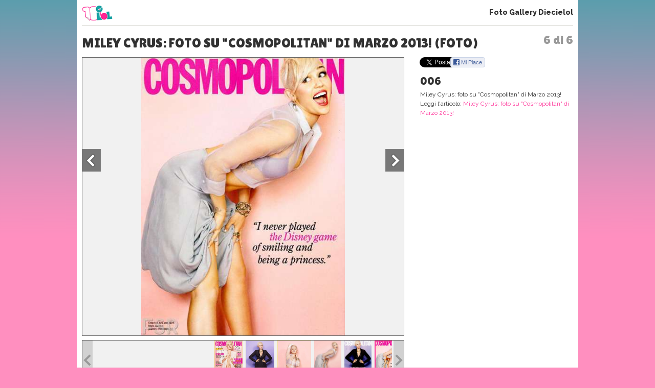

--- FILE ---
content_type: text/html; charset=UTF-8
request_url: https://www.10elol.it/foto/miley-cyrus-foto-su-cosmopolitan-di-marzo-2013_743_6.html
body_size: 9312
content:
<!DOCTYPE html>
<html lang="it-IT">
<head>
<meta charset="UTF-8" />
<title>
Miley Cyrus: foto su "Cosmopolitan" di Marzo 2013! (Foto 6 di 6) | 10eLOL</title>
<meta lang="it" name="description" content="Miley Cyrus: foto su "Cosmopolitan" di Marzo 2013!. Sei alla foto 6 su un totale di 6 della fotogallery. Guarda altre immagini sfogliando questa e altre gallerie fotografiche su Diecielol" /><meta name="viewport" content="initial-scale=1,maximum-scale=1.5, user-scalable=no,width=device-width"> 
<meta name="google-site-verification" content="XXX" />
<link rel="profile" href="https://gmpg.org/xfn/11" />
<link rel="stylesheet" type="text/css" media="all" href='//www.10elol.it/wp-content/cache/wpfc-minified/1bt51tfw/64qxg.css' />
<link href='//fonts.googleapis.com/css?family=Sue+Ellen+Francisco' rel='stylesheet' type='text/css'>
<link href='//fonts.googleapis.com/css?family=Raleway:400,100,200,300,500,600,800,900,700' rel='stylesheet' type='text/css'>
<link href='//fonts.googleapis.com/css?family=Lilita+One' rel='stylesheet' type='text/css'>
<link href='//fonts.googleapis.com/css?family=Source+Sans+Pro:400,700,400italic,700italic,600,600italic,200,200italic,300,300italic' rel='stylesheet' type='text/css'>
<link rel="stylesheet" href='//www.10elol.it/wp-content/cache/wpfc-minified/eggxq0il/64qxg.css' type="text/css" media="screen" />
<link rel="stylesheet" href='//www.10elol.it/wp-content/cache/wpfc-minified/79uxic9g/64qxg.css'>
<link rel="stylesheet" href='//www.10elol.it/wp-content/cache/wpfc-minified/1r6lzap8/64qxg.css'>
<link rel="stylesheet" href='//www.10elol.it/wp-content/cache/wpfc-minified/jr5orf23/64qxg.css'>
<link rel='stylesheet' href='//www.10elol.it/wp-content/cache/wpfc-minified/kyp89qfy/64qy1.css'><link rel='stylesheet' href='//www.10elol.it/wp-content/cache/wpfc-minified/8xvwfyln/64qy1.css'><link rel="shortcut icon" href="https://www.10elol.it/wp-content/themes/diecielol/images/favicon.ico">
<link rel="pingback" href="https://www.10elol.it/xmlrpc.php" />
<meta name='robots' content='index, follow, max-image-preview:large, max-snippet:-1, max-video-preview:-1' />
<style>img:is([sizes="auto" i], [sizes^="auto," i]) { contain-intrinsic-size: 3000px 1500px }</style>
<!-- This site is optimized with the Yoast SEO plugin v25.9 - https://yoast.com/wordpress/plugins/seo/ -->
<meta property="og:locale" content="it_IT" />
<meta property="og:type" content="website" />
<meta property="og:site_name" content="10eLOL" />
<meta name="twitter:card" content="summary_large_image" />
<meta name="twitter:site" content="@diecielol" />
<script type="application/ld+json" class="yoast-schema-graph">{"@context":"https://schema.org","@graph":[{"@type":"WebSite","@id":"https://www.10elol.it/#website","url":"https://www.10elol.it/","name":"10eLOL","description":"","potentialAction":[{"@type":"SearchAction","target":{"@type":"EntryPoint","urlTemplate":"https://www.10elol.it/?s={search_term_string}"},"query-input":{"@type":"PropertyValueSpecification","valueRequired":true,"valueName":"search_term_string"}}],"inLanguage":"it-IT"}]}</script>
<!-- / Yoast SEO plugin. -->
<link rel="alternate" type="application/rss+xml" title="10eLOL &raquo; Feed" href="https://www.10elol.it/feed/" />
<link rel="alternate" type="application/rss+xml" title="10eLOL &raquo; Feed dei commenti" href="https://www.10elol.it/comments/feed/" />
<link rel='stylesheet' id='taxopress-frontend-css-css' href='//www.10elol.it/wp-content/cache/wpfc-minified/lkucqa8g/64qxg.css' type='text/css' media='all' />
<link rel='stylesheet' id='wp-block-library-css' href='//www.10elol.it/wp-content/cache/wpfc-minified/7bgqc549/64qxg.css' type='text/css' media='all' />
<style id='classic-theme-styles-inline-css' type='text/css'>
/*! This file is auto-generated */
.wp-block-button__link{color:#fff;background-color:#32373c;border-radius:9999px;box-shadow:none;text-decoration:none;padding:calc(.667em + 2px) calc(1.333em + 2px);font-size:1.125em}.wp-block-file__button{background:#32373c;color:#fff;text-decoration:none}
</style>
<style id='global-styles-inline-css' type='text/css'>
:root{--wp--preset--aspect-ratio--square: 1;--wp--preset--aspect-ratio--4-3: 4/3;--wp--preset--aspect-ratio--3-4: 3/4;--wp--preset--aspect-ratio--3-2: 3/2;--wp--preset--aspect-ratio--2-3: 2/3;--wp--preset--aspect-ratio--16-9: 16/9;--wp--preset--aspect-ratio--9-16: 9/16;--wp--preset--color--black: #000000;--wp--preset--color--cyan-bluish-gray: #abb8c3;--wp--preset--color--white: #ffffff;--wp--preset--color--pale-pink: #f78da7;--wp--preset--color--vivid-red: #cf2e2e;--wp--preset--color--luminous-vivid-orange: #ff6900;--wp--preset--color--luminous-vivid-amber: #fcb900;--wp--preset--color--light-green-cyan: #7bdcb5;--wp--preset--color--vivid-green-cyan: #00d084;--wp--preset--color--pale-cyan-blue: #8ed1fc;--wp--preset--color--vivid-cyan-blue: #0693e3;--wp--preset--color--vivid-purple: #9b51e0;--wp--preset--gradient--vivid-cyan-blue-to-vivid-purple: linear-gradient(135deg,rgba(6,147,227,1) 0%,rgb(155,81,224) 100%);--wp--preset--gradient--light-green-cyan-to-vivid-green-cyan: linear-gradient(135deg,rgb(122,220,180) 0%,rgb(0,208,130) 100%);--wp--preset--gradient--luminous-vivid-amber-to-luminous-vivid-orange: linear-gradient(135deg,rgba(252,185,0,1) 0%,rgba(255,105,0,1) 100%);--wp--preset--gradient--luminous-vivid-orange-to-vivid-red: linear-gradient(135deg,rgba(255,105,0,1) 0%,rgb(207,46,46) 100%);--wp--preset--gradient--very-light-gray-to-cyan-bluish-gray: linear-gradient(135deg,rgb(238,238,238) 0%,rgb(169,184,195) 100%);--wp--preset--gradient--cool-to-warm-spectrum: linear-gradient(135deg,rgb(74,234,220) 0%,rgb(151,120,209) 20%,rgb(207,42,186) 40%,rgb(238,44,130) 60%,rgb(251,105,98) 80%,rgb(254,248,76) 100%);--wp--preset--gradient--blush-light-purple: linear-gradient(135deg,rgb(255,206,236) 0%,rgb(152,150,240) 100%);--wp--preset--gradient--blush-bordeaux: linear-gradient(135deg,rgb(254,205,165) 0%,rgb(254,45,45) 50%,rgb(107,0,62) 100%);--wp--preset--gradient--luminous-dusk: linear-gradient(135deg,rgb(255,203,112) 0%,rgb(199,81,192) 50%,rgb(65,88,208) 100%);--wp--preset--gradient--pale-ocean: linear-gradient(135deg,rgb(255,245,203) 0%,rgb(182,227,212) 50%,rgb(51,167,181) 100%);--wp--preset--gradient--electric-grass: linear-gradient(135deg,rgb(202,248,128) 0%,rgb(113,206,126) 100%);--wp--preset--gradient--midnight: linear-gradient(135deg,rgb(2,3,129) 0%,rgb(40,116,252) 100%);--wp--preset--font-size--small: 13px;--wp--preset--font-size--medium: 20px;--wp--preset--font-size--large: 36px;--wp--preset--font-size--x-large: 42px;--wp--preset--font-family--inter: "Inter", sans-serif;--wp--preset--font-family--cardo: Cardo;--wp--preset--spacing--20: 0.44rem;--wp--preset--spacing--30: 0.67rem;--wp--preset--spacing--40: 1rem;--wp--preset--spacing--50: 1.5rem;--wp--preset--spacing--60: 2.25rem;--wp--preset--spacing--70: 3.38rem;--wp--preset--spacing--80: 5.06rem;--wp--preset--shadow--natural: 6px 6px 9px rgba(0, 0, 0, 0.2);--wp--preset--shadow--deep: 12px 12px 50px rgba(0, 0, 0, 0.4);--wp--preset--shadow--sharp: 6px 6px 0px rgba(0, 0, 0, 0.2);--wp--preset--shadow--outlined: 6px 6px 0px -3px rgba(255, 255, 255, 1), 6px 6px rgba(0, 0, 0, 1);--wp--preset--shadow--crisp: 6px 6px 0px rgba(0, 0, 0, 1);}:where(.is-layout-flex){gap: 0.5em;}:where(.is-layout-grid){gap: 0.5em;}body .is-layout-flex{display: flex;}.is-layout-flex{flex-wrap: wrap;align-items: center;}.is-layout-flex > :is(*, div){margin: 0;}body .is-layout-grid{display: grid;}.is-layout-grid > :is(*, div){margin: 0;}:where(.wp-block-columns.is-layout-flex){gap: 2em;}:where(.wp-block-columns.is-layout-grid){gap: 2em;}:where(.wp-block-post-template.is-layout-flex){gap: 1.25em;}:where(.wp-block-post-template.is-layout-grid){gap: 1.25em;}.has-black-color{color: var(--wp--preset--color--black) !important;}.has-cyan-bluish-gray-color{color: var(--wp--preset--color--cyan-bluish-gray) !important;}.has-white-color{color: var(--wp--preset--color--white) !important;}.has-pale-pink-color{color: var(--wp--preset--color--pale-pink) !important;}.has-vivid-red-color{color: var(--wp--preset--color--vivid-red) !important;}.has-luminous-vivid-orange-color{color: var(--wp--preset--color--luminous-vivid-orange) !important;}.has-luminous-vivid-amber-color{color: var(--wp--preset--color--luminous-vivid-amber) !important;}.has-light-green-cyan-color{color: var(--wp--preset--color--light-green-cyan) !important;}.has-vivid-green-cyan-color{color: var(--wp--preset--color--vivid-green-cyan) !important;}.has-pale-cyan-blue-color{color: var(--wp--preset--color--pale-cyan-blue) !important;}.has-vivid-cyan-blue-color{color: var(--wp--preset--color--vivid-cyan-blue) !important;}.has-vivid-purple-color{color: var(--wp--preset--color--vivid-purple) !important;}.has-black-background-color{background-color: var(--wp--preset--color--black) !important;}.has-cyan-bluish-gray-background-color{background-color: var(--wp--preset--color--cyan-bluish-gray) !important;}.has-white-background-color{background-color: var(--wp--preset--color--white) !important;}.has-pale-pink-background-color{background-color: var(--wp--preset--color--pale-pink) !important;}.has-vivid-red-background-color{background-color: var(--wp--preset--color--vivid-red) !important;}.has-luminous-vivid-orange-background-color{background-color: var(--wp--preset--color--luminous-vivid-orange) !important;}.has-luminous-vivid-amber-background-color{background-color: var(--wp--preset--color--luminous-vivid-amber) !important;}.has-light-green-cyan-background-color{background-color: var(--wp--preset--color--light-green-cyan) !important;}.has-vivid-green-cyan-background-color{background-color: var(--wp--preset--color--vivid-green-cyan) !important;}.has-pale-cyan-blue-background-color{background-color: var(--wp--preset--color--pale-cyan-blue) !important;}.has-vivid-cyan-blue-background-color{background-color: var(--wp--preset--color--vivid-cyan-blue) !important;}.has-vivid-purple-background-color{background-color: var(--wp--preset--color--vivid-purple) !important;}.has-black-border-color{border-color: var(--wp--preset--color--black) !important;}.has-cyan-bluish-gray-border-color{border-color: var(--wp--preset--color--cyan-bluish-gray) !important;}.has-white-border-color{border-color: var(--wp--preset--color--white) !important;}.has-pale-pink-border-color{border-color: var(--wp--preset--color--pale-pink) !important;}.has-vivid-red-border-color{border-color: var(--wp--preset--color--vivid-red) !important;}.has-luminous-vivid-orange-border-color{border-color: var(--wp--preset--color--luminous-vivid-orange) !important;}.has-luminous-vivid-amber-border-color{border-color: var(--wp--preset--color--luminous-vivid-amber) !important;}.has-light-green-cyan-border-color{border-color: var(--wp--preset--color--light-green-cyan) !important;}.has-vivid-green-cyan-border-color{border-color: var(--wp--preset--color--vivid-green-cyan) !important;}.has-pale-cyan-blue-border-color{border-color: var(--wp--preset--color--pale-cyan-blue) !important;}.has-vivid-cyan-blue-border-color{border-color: var(--wp--preset--color--vivid-cyan-blue) !important;}.has-vivid-purple-border-color{border-color: var(--wp--preset--color--vivid-purple) !important;}.has-vivid-cyan-blue-to-vivid-purple-gradient-background{background: var(--wp--preset--gradient--vivid-cyan-blue-to-vivid-purple) !important;}.has-light-green-cyan-to-vivid-green-cyan-gradient-background{background: var(--wp--preset--gradient--light-green-cyan-to-vivid-green-cyan) !important;}.has-luminous-vivid-amber-to-luminous-vivid-orange-gradient-background{background: var(--wp--preset--gradient--luminous-vivid-amber-to-luminous-vivid-orange) !important;}.has-luminous-vivid-orange-to-vivid-red-gradient-background{background: var(--wp--preset--gradient--luminous-vivid-orange-to-vivid-red) !important;}.has-very-light-gray-to-cyan-bluish-gray-gradient-background{background: var(--wp--preset--gradient--very-light-gray-to-cyan-bluish-gray) !important;}.has-cool-to-warm-spectrum-gradient-background{background: var(--wp--preset--gradient--cool-to-warm-spectrum) !important;}.has-blush-light-purple-gradient-background{background: var(--wp--preset--gradient--blush-light-purple) !important;}.has-blush-bordeaux-gradient-background{background: var(--wp--preset--gradient--blush-bordeaux) !important;}.has-luminous-dusk-gradient-background{background: var(--wp--preset--gradient--luminous-dusk) !important;}.has-pale-ocean-gradient-background{background: var(--wp--preset--gradient--pale-ocean) !important;}.has-electric-grass-gradient-background{background: var(--wp--preset--gradient--electric-grass) !important;}.has-midnight-gradient-background{background: var(--wp--preset--gradient--midnight) !important;}.has-small-font-size{font-size: var(--wp--preset--font-size--small) !important;}.has-medium-font-size{font-size: var(--wp--preset--font-size--medium) !important;}.has-large-font-size{font-size: var(--wp--preset--font-size--large) !important;}.has-x-large-font-size{font-size: var(--wp--preset--font-size--x-large) !important;}
:where(.wp-block-post-template.is-layout-flex){gap: 1.25em;}:where(.wp-block-post-template.is-layout-grid){gap: 1.25em;}
:where(.wp-block-columns.is-layout-flex){gap: 2em;}:where(.wp-block-columns.is-layout-grid){gap: 2em;}
:root :where(.wp-block-pullquote){font-size: 1.5em;line-height: 1.6;}
</style>
<link rel='stylesheet' id='woocommerce-layout-css' href='//www.10elol.it/wp-content/cache/wpfc-minified/6wy1vgdw/64qxg.css' type='text/css' media='all' />
<link rel='stylesheet' id='woocommerce-smallscreen-css' href='//www.10elol.it/wp-content/cache/wpfc-minified/dfxyz7in/64qxg.css' type='text/css' media='only screen and (max-width: 768px)' />
<link rel='stylesheet' id='woocommerce-general-css' href='//www.10elol.it/wp-content/cache/wpfc-minified/2nex1nub/64qxg.css' type='text/css' media='all' />
<style id='woocommerce-inline-inline-css' type='text/css'>
.woocommerce form .form-row .required { visibility: visible; }
</style>
<link rel='stylesheet' id='brands-styles-css' href='//www.10elol.it/wp-content/cache/wpfc-minified/d75jtkxb/64qxg.css' type='text/css' media='all' />
<link rel='stylesheet' id='__EPYT__style-css' href='//www.10elol.it/wp-content/cache/wpfc-minified/99h32q4k/64qxg.css' type='text/css' media='all' />
<style id='__EPYT__style-inline-css' type='text/css'>
.epyt-gallery-thumb {
width: 33.333%;
}
</style>
<script type="text/javascript" src="https://www.10elol.it/wp-includes/js/jquery/jquery.min.js?ver=3.7.1" id="jquery-core-js"></script>
<script type="text/javascript" src="https://www.10elol.it/wp-includes/js/jquery/jquery-migrate.min.js?ver=3.4.1" id="jquery-migrate-js"></script>
<script type="text/javascript" src="https://www.10elol.it/wp-content/plugins/woocommerce/assets/js/jquery-blockui/jquery.blockUI.min.js?ver=2.7.0-wc.10.1.2" id="jquery-blockui-js" defer="defer" data-wp-strategy="defer"></script>
<script type="text/javascript" id="wc-add-to-cart-js-extra">
/* <![CDATA[ */
var wc_add_to_cart_params = {"ajax_url":"\/wp-admin\/admin-ajax.php","wc_ajax_url":"\/?wc-ajax=%%endpoint%%","i18n_view_cart":"Visualizza carrello","cart_url":"https:\/\/www.10elol.it\/cart\/","is_cart":"","cart_redirect_after_add":"no"};
/* ]]> */
</script>
<script type="text/javascript" src="https://www.10elol.it/wp-content/plugins/woocommerce/assets/js/frontend/add-to-cart.min.js?ver=10.1.2" id="wc-add-to-cart-js" defer="defer" data-wp-strategy="defer"></script>
<script type="text/javascript" src="https://www.10elol.it/wp-content/plugins/woocommerce/assets/js/js-cookie/js.cookie.min.js?ver=2.1.4-wc.10.1.2" id="js-cookie-js" defer="defer" data-wp-strategy="defer"></script>
<script type="text/javascript" id="woocommerce-js-extra">
/* <![CDATA[ */
var woocommerce_params = {"ajax_url":"\/wp-admin\/admin-ajax.php","wc_ajax_url":"\/?wc-ajax=%%endpoint%%","i18n_password_show":"Mostra password","i18n_password_hide":"Nascondi password"};
/* ]]> */
</script>
<script type="text/javascript" src="https://www.10elol.it/wp-content/plugins/woocommerce/assets/js/frontend/woocommerce.min.js?ver=10.1.2" id="woocommerce-js" defer="defer" data-wp-strategy="defer"></script>
<script type="text/javascript" src="https://www.10elol.it/wp-content/plugins/simple-tags/assets/frontend/js/frontend.js?ver=3.37.4" id="taxopress-frontend-js-js"></script>
<script type="text/javascript" id="__ytprefs__-js-extra">
/* <![CDATA[ */
var _EPYT_ = {"ajaxurl":"https:\/\/www.10elol.it\/wp-admin\/admin-ajax.php","security":"fc0cfa5972","gallery_scrolloffset":"20","eppathtoscripts":"https:\/\/www.10elol.it\/wp-content\/plugins\/youtube-embed-plus\/scripts\/","eppath":"https:\/\/www.10elol.it\/wp-content\/plugins\/youtube-embed-plus\/","epresponsiveselector":"[\"iframe.__youtube_prefs__\",\"iframe[src*='youtube.com']\",\"iframe[src*='youtube-nocookie.com']\",\"iframe[data-ep-src*='youtube.com']\",\"iframe[data-ep-src*='youtube-nocookie.com']\",\"iframe[data-ep-gallerysrc*='youtube.com']\"]","epdovol":"1","version":"14.2.3","evselector":"iframe.__youtube_prefs__[src], iframe[src*=\"youtube.com\/embed\/\"], iframe[src*=\"youtube-nocookie.com\/embed\/\"]","ajax_compat":"","maxres_facade":"eager","ytapi_load":"light","pause_others":"","stopMobileBuffer":"1","facade_mode":"1","not_live_on_channel":""};
/* ]]> */
</script>
<script type="text/javascript" src="https://www.10elol.it/wp-content/plugins/youtube-embed-plus/scripts/ytprefs.min.js?ver=14.2.3" id="__ytprefs__-js"></script>
<link rel="https://api.w.org/" href="https://www.10elol.it/wp-json/" /><link rel="EditURI" type="application/rsd+xml" title="RSD" href="https://www.10elol.it/xmlrpc.php?rsd" />
<meta name="generator" content="WordPress 6.8.2" />
<meta name="generator" content="WooCommerce 10.1.2" />
<noscript><style>.woocommerce-product-gallery{ opacity: 1 !important; }</style></noscript>
<style class='wp-fonts-local' type='text/css'>
@font-face{font-family:Inter;font-style:normal;font-weight:300 900;font-display:fallback;src:url('https://www.10elol.it/wp-content/plugins/woocommerce/assets/fonts/Inter-VariableFont_slnt,wght.woff2') format('woff2');font-stretch:normal;}
@font-face{font-family:Cardo;font-style:normal;font-weight:400;font-display:fallback;src:url('https://www.10elol.it/wp-content/plugins/woocommerce/assets/fonts/cardo_normal_400.woff2') format('woff2');}
</style>
<script type='text/javascript' src="https://www.10elol.it/wp-content/themes/diecielol/jquery.carouFredSel.js"></script>
<script type="text/javascript" src="https://www.10elol.it/wp-content/themes/diecielol/jquery-scrolltofixed.js"></script>
<script type="text/javascript" src="https://www.10elol.it/wp-content/themes/diecielol/modernizr-respond-min.js"></script>
<!--script type="text/javascript" src="https://www.10elol.it/wp-content/themes/diecielol/fb_tracking.js"></script-->
<script type="text/javascript" src="https://www.10elol.it/wp-content/themes/diecielol/utilities.js"></script>
<script type="text/javascript" src="https://www.10elol.it/wp-content/themes/diecielol/bm.js"></script>
<script type='text/javascript' src='https://www.10elol.it/wp-content/themes/diecielol/scripts.js'></script><script type='text/javascript' src='https://www.10elol.it/gallery/fasturl.php?id=743'></script><script type="text/javascript" src="https://www.10elol.it/wp-content/themes/diecielol/jquery.bxslider.min.js"></script>
<script type="text/javascript" src="https://www.10elol.it/wp-content/themes/diecielol/jquery-ui.js"></script>
<script type="text/javascript" src="https://www.10elol.it/wp-content/themes/diecielol/bootstrap.min.js"></script>
<script type="text/javascript" src="https://www.10elol.it/wp-content/themes/diecielol/jquery.flexslider-min.js"></script>
<script type="text/javascript" src="https://www.10elol.it/wp-content/themes/diecielol/fotogallery_fast_diecielol.js"></script>
<script type="text/javascript" src="//apis.google.com/js/platform.js" async defer></script>
<script type="text/javascript" src="//assets.pinterest.com/js/pinit.js"></script>
<!-- Google Analytics -->
<script>
(function(i,s,o,g,r,a,m){i['GoogleAnalyticsObject']=r;i[r]=i[r]||function(){
(i[r].q=i[r].q||[]).push(arguments)},i[r].l=1*new Date();a=s.createElement(o),
m=s.getElementsByTagName(o)[0];a.async=1;a.src=g;m.parentNode.insertBefore(a,m)
})(window,document,'script','https://www.google-analytics.com/analytics.js','ga');
ga('create','UA-129572820-1','auto');
ga('set','anonymizeIp',true);
ga('send','pageview');
</script>
<!-- End Google Analytics -->
<!-- Facebook Pixel Code -->
<script>
!function(f,b,e,v,n,t,s){if(f.fbq)return;n=f.fbq=function(){n.callMethod?n.callMethod.apply(n,arguments):n.queue.push(arguments)};if(!f._fbq)f._fbq=n;n.push=n;n.loaded=!0;n.version='2.0';n.queue=[];t=b.createElement(e);t.async=!0;t.src=v;s=b.getElementsByTagName(e)[0];s.parentNode.insertBefore(t,s)}(window,document,'script','https://connect.facebook.net/en_US/fbevents.js');
fbq('init', '412774349254547');
fbq('track', "PageView");
</script>
<noscript><img height="1" width="1" style="display:none" src="https://www.facebook.com/tr?id=412774349254547&ev=PageView&noscript=1"/></noscript>
<!-- End Facebook Pixel Code -->
</head>
<body>
<body class="wp-theme-diecielol theme-diecielol woocommerce-no-js">
<!-- Google Tag Manager (noscript) -->
<noscript><iframe src="https://www.googletagmanager.com/ns.html?id=GTM-NX8QLJM&gtm_auth=juUR96lrMOwuWhMfQCw9iA&gtm_preview=env-2&gtm_cookies_win=x" height="0" width="0" style="display:none;visibility:hidden"></iframe></noscript>
<!-- End Google Tag Manager (noscript) -->
<script src="//connect.facebook.net/it_IT/all.js"></script>
<div id="wrap1"><header>
<div class="logo"><a href="https://www.10elol.it" title="Diecielol"><img alt="logo mini" src="https://www.10elol.it/wp-content/themes/diecielol/images/logominifull.png" alt="Diecielol"></a></div>
<div class="phgMenu"><a href="https://www.10elol.it/foto.html">Foto Gallery Diecielol</a></div>
<div class="clear"></div>
</header>
<div class="content" role="main">
<div class="page gallery-single"><span class='fgCount'>6 di 6</span><h1>Miley Cyrus: foto su "Cosmopolitan" di Marzo 2013! (Foto)</h1>
<script type="text/javascript">
var phst_last_element=6;
var phst_counter=6;
var phst_offset=phst_counter;
var phst_visible=0;
var phst_init_page=-1;
var albumid="foto:"+743;
var cache=[];
</script>
<div class='colsCnt'><article class='colSx'><div class='galleryCnt clearfix galleryTabletH' id='galleryContainer'>
<div class="galleryImg">
<figure class="photoCnt"><div class="imgCnt"><img src="/gallery/743/7965/foto.jpg" alt="006" id="ph_fgimg" /></div><figcaption class="imgCaption"><div class="imgCaptionInner"><h2 id="ph_fgtitle">006</h2><p id="ph_fgdesc">Miley Cyrus: foto su "Cosmopolitan" di Marzo 2013!</p><p class="readArt" id="readArt">Leggi l'articolo: <a href='https://www.10elol.it/articolo/miley-cyrus-foto-cosmopolitan-marzo-2013/74331/'>Miley Cyrus: foto su "Cosmopolitan" di Marzo 2013!</a></p><div id="C_2"></div></div></figcaption><div class="clear"></div></figure>
<a href="javascript:void(0);" class="prevImg" title="Miley Cyrus: foto su "Cosmopolitan" di Marzo 2013!" onClick="prevSlide()"></a>
<a href="javascript:void(0);" class="nextImg" title="Miley Cyrus: foto su "Cosmopolitan" di Marzo 2013!" onClick="nextSlide()"></a>
</div><div class="clear"></div>
<div class="galleryThumbsCnt v2"><ul id="gThumbs" class="galleryThumbs"><li id='ph_item_1' style='height:75px'><a href='miley-cyrus-foto-su-cosmopolitan-di-marzo-2013_743.html'><span class='frame'><img height='75' src='/gallery/743/7955/foto.jpg' alt='001'/></span></a></li><li id='ph_item_2' style='height:75px'><a href='miley-cyrus-foto-su-cosmopolitan-di-marzo-2013_743_2.html'><span class='frame'><img height='75' src='/gallery/743/7957/foto.jpg' alt='002'/></span></a></li><li id='ph_item_3' style='height:75px'><a href='miley-cyrus-foto-su-cosmopolitan-di-marzo-2013_743_3.html'><span class='frame'><img height='75' src='/gallery/743/7959/foto.jpg' alt='003'/></span></a></li><li id='ph_item_4' style='height:75px'><a href='miley-cyrus-foto-su-cosmopolitan-di-marzo-2013_743_4.html'><span class='frame'><img height='75' src='/gallery/743/7961/foto.jpg' alt='004'/></span></a></li><li id='ph_item_5' style='height:75px'><a href='miley-cyrus-foto-su-cosmopolitan-di-marzo-2013_743_5.html'><span class='frame'><img height='75' src='/gallery/743/7963/foto.jpg' alt='005'/></span></a></li><li id='ph_item_6' style='height:75px'><a href='miley-cyrus-foto-su-cosmopolitan-di-marzo-2013_743_6.html'><span class='frame'><img height='75' src='/gallery/743/7965/foto.jpg' alt='006'/></span></a></li><li id="ph_item_7" style="width: 74px;"><a href="javascript:void(0);"><span class="frame"><img src="/img/next_74x74.png" alt="Next" /></span></a></li></ul>
<a id="prev" class="prevThumb" href="#"></a><a id="next" class="nextThumb" href="#"></a></div>
<div class="clear"></div>
</div><!-- galleryContainer --><div class="clear"></div>
<p class="fbBox"><div class="fb-like" data-href="http://www.facebook.com/10eLOL" data-layout="button_count" data-action="like" data-show-faces="false" data-share="false"></div></p>
<div class="clear"></div>
<div class="fb-comments" data-href="http://www.10elol.it/foto/miley-cyrus-foto-su-cosmopolitan-di-marzo-2013_743.html" data-width="630" data-numposts="10" data-colorscheme="light"></div>
</article>
<!--sidebar-->
<aside id="colDxIsotope" class="colsIsotope">
<div class="boxIsotope visible-desktop boxSocial clearfix"><span class="number">1</span>
<ul style="margin-bottom:0px" class="sectAction2 left byline">
<li><div style="float:left; width: 60px;"><a href="https://twitter.com/share" class="twitter-share-button" data-url="http://www.10elol.it/foto/miley-cyrus-foto-su-cosmopolitan-di-marzo-2013_743.html" data-text="Miley Cyrus: foto su "Cosmopolitan" di Marzo 2013!" data-via="10elol" data-lang="it" data-related="10elol" data-count="none">Tweet</a><script>!function(d,s,id){var js,fjs=d.getElementsByTagName(s)[0];if(!d.getElementById(id)){js=d.createElement(s);js.id=id;js.src="//platform.twitter.com/widgets.js";fjs.parentNode.insertBefore(js,fjs);}}(document,"script","twitter-wjs");</script></div></li>
<li><div class="btnFacebook" id="fbpost_0" fbsharecode="fbpost_0"></div>
<script type="text/javascript">getFBShare('http://www.10elol.it/foto/miley-cyrus-foto-su-cosmopolitan-di-marzo-2013_743_6.html','Mi Piace','fbpost_0');</script></li>
</ul>
</div>
<div class="boxIsotope"><span class="number">2</span><div class="cntFigure clearfix"></div></div>
<div class="boxIsotope"><span class="number">3</span>
<div id="ADVTG_CONTAINER_r14" class="boxBanner hidden-phone"></div></div>
<div class="boxIsotope"><span class="number">4</span>
<div id="ADVTG_CONTAINER_0x0" class="boxBanner "></div></div>
<div class="boxIsotope"><span class="number">5</span>
<div id="ADVTG_CONTAINER_r16" class="boxBanner "></div></div>
<div class="boxIsotope"><span class="number">6</span></div>
<div class="clear"></div>
<div class="boxIsotope"><span class="number">7</span><div class="boxStdLite clearfix"><span class="titBox">Altre Gallery</span><div class="thumb img148">    <div class="item">
<div class="img" style="width:145px;text-align:center"><a style="display:inline-block" href="/foto/harry-styles-assalito-dalle-fan-a-parigi-foto_507.html" title="Harry Styles: assalito dalle fan a Parigi! Foto!">
<img style="width:auto!important;max-width:135px;max-height:96px" class="center" src="/gallery/507/5237/foto.jpg" alt="Harry Styles: assalito dalle fan a Parigi! Foto!"></a></div>
<a href="/foto/harry-styles-assalito-dalle-fan-a-parigi-foto_507.html">Harry Styles: assalito dalle fan a Parigi! Foto!</a>
</div>
<div class="item">
<div class="img" style="width:145px;text-align:center"><a style="display:inline-block" href="/foto/look-per-vacanza-culturale_6269.html" title="Look per vacanza culturale">
<img style="width:auto!important;max-width:135px;max-height:96px" class="center" src="/gallery/6269/113701/foto.jpg" alt="Look per vacanza culturale"></a></div>
<a href="/foto/look-per-vacanza-culturale_6269.html">Look per vacanza culturale</a>
</div>
<div class="item">
<div class="img" style="width:145px;text-align:center"><a style="display:inline-block" href="/foto/regali-golosi-per-la-festa-del-papa_4707.html" title="Regali golosi per la Festa del Papà">
<img style="width:auto!important;max-width:135px;max-height:96px" class="center" src="/gallery/4707/62257/foto.jpg" alt="Regali golosi per la Festa del Papà"></a></div>
<a href="/foto/regali-golosi-per-la-festa-del-papa_4707.html">Regali golosi per la Festa del Papà</a>
</div>
<div class="item">
<div class="img" style="width:145px;text-align:center"><a style="display:inline-block" href="/foto/san-valentino-per-i-tuoi-auguri-ispirati-alle-migliori-citazioni-tratte-dalle-canzoni_67.html" title="San Valentino: per i tuoi auguri ispirati alle migliori citazioni tratte dalle canzoni">
<img style="width:auto!important;max-width:135px;max-height:96px" class="center" src="/gallery/67/657/foto.jpg" alt="San Valentino: per i tuoi auguri ispirati alle migliori citazioni tratte dalle canzoni"></a></div>
<a href="/foto/san-valentino-per-i-tuoi-auguri-ispirati-alle-migliori-citazioni-tratte-dalle-canzoni_67.html">San Valentino: per i tuoi auguri ispirati alle migliori citazioni tratte dalle canzoni</a>
</div>
<div class="item">
<div class="img" style="width:145px;text-align:center"><a style="display:inline-block" href="/foto/esami-terza-media-e-prove-invalsi-consigli-per-studiare-meglio_433.html" title="Esami terza media e prove Invalsi: consigli per studiare meglio">
<img style="width:auto!important;max-width:135px;max-height:96px" class="center" src="/gallery/433/4433/foto.jpg" alt="Esami terza media e prove Invalsi: consigli per studiare meglio"></a></div>
<a href="/foto/esami-terza-media-e-prove-invalsi-consigli-per-studiare-meglio_433.html">Esami terza media e prove Invalsi: consigli per studiare meglio</a>
</div>
<div class="item">
<div class="img" style="width:145px;text-align:center"><a style="display:inline-block" href="/foto/borse-a-spalla-per-l-inverno-2016-2017_6031.html" title="Borse a spalla per l'inverno 2016-2017">
<img style="width:auto!important;max-width:135px;max-height:96px" class="center" src="/gallery/6031/106855/foto.jpg" alt="Borse a spalla per l'inverno 2016-2017"></a></div>
<a href="/foto/borse-a-spalla-per-l-inverno-2016-2017_6031.html">Borse a spalla per l'inverno 2016-2017</a>
</div>
<script>var correlate=new Array(); var aux;
aux=new Array(); aux['title']="Harry Styles: assalito dalle fan a Parigi! Foto!"; aux['src']="/gallery/507/5237/foto.jpg"; aux['url']="/foto/harry-styles-assalito-dalle-fan-a-parigi-foto_507.html"; correlate.push(aux);
aux=new Array(); aux['title']="Look per vacanza culturale"; aux['src']="/gallery/6269/113701/foto.jpg"; aux['url']="/foto/look-per-vacanza-culturale_6269.html"; correlate.push(aux);
aux=new Array(); aux['title']="Regali golosi per la Festa del Pap\u00e0"; aux['src']="/gallery/4707/62257/foto.jpg"; aux['url']="/foto/regali-golosi-per-la-festa-del-papa_4707.html"; correlate.push(aux);
aux=new Array(); aux['title']="San Valentino: per i tuoi auguri ispirati alle migliori citazioni tratte dalle canzoni"; aux['src']="/gallery/67/657/foto.jpg"; aux['url']="/foto/san-valentino-per-i-tuoi-auguri-ispirati-alle-migliori-citazioni-tratte-dalle-canzoni_67.html"; correlate.push(aux);
aux=new Array(); aux['title']="Esami terza media e prove Invalsi: consigli per studiare meglio"; aux['src']="/gallery/433/4433/foto.jpg"; aux['url']="/foto/esami-terza-media-e-prove-invalsi-consigli-per-studiare-meglio_433.html"; correlate.push(aux);
aux=new Array(); aux['title']="Borse a spalla per l'inverno 2016-2017"; aux['src']="/gallery/6031/106855/foto.jpg"; aux['url']="/foto/borse-a-spalla-per-l-inverno-2016-2017_6031.html"; correlate.push(aux);
</script><div class="clear"></div></div><div class="clear"></div></div>
</aside><!-- colDxIsotope -->
</div><!-- colsCnt --></div><!-- page -->
<div class="clear"></div>
<a href="#top" title="" class="btn01 visible-phone" style="margin: 0 0 5% 0;">torna su</a>
</div>
<div class="clear"></div>
<div class="footer-wrap"><footer>
<ul class="ltFooter"><li id="menu-item-131440" class="menu-item menu-item-type-post_type menu-item-object-page menu-item-131440"><a href="https://www.10elol.it/contatti/">Contatti</a></li>
<li id="menu-item-131441" class="menu-item menu-item-type-post_type menu-item-object-page menu-item-131441"><a href="https://www.10elol.it/privacy/">Privacy</a></li>
<li id="menu-item-131442" class="menu-item menu-item-type-post_type menu-item-object-page menu-item-131442"><a href="https://www.10elol.it/informativacookie/">Informativa Cookies</a></li>
</ul><div class="clear"></div>
<p>Adclaro s.r.l. 03100410731 - &copy; 2018 - 10eLOL.it</p>
</footer></div>
</div><!-- container -->
<span id="switch" class="hide"></span>
<script type="text/javascript" src="https://www.10elol.it/wp-content/themes/diecielol/main.js"></script>
<script type="text/javascript" src="https://www.10elol.it/wp-content/themes/diecielol/home.js"></script>
<span id="switch" class="hide"></span>
<script>(function(d, s, id) {
var js, fjs = d.getElementsByTagName(s)[0];
if (d.getElementById(id)) return;
js = d.createElement(s); js.id = id;
js.src = "//connect.facebook.net/it_IT/all.js#xfbml=1";
fjs.parentNode.insertBefore(js, fjs);
}(document, 'script', 'facebook-jssdk'));</script>
<div id="fb-root"></div>
<script type='text/javascript'>
var tb_pathToImage = "http://www.10elol.it/wp-includes/js/thickbox/loadingAnimation.gif";
var tb_closeImage = "http://www.10elol.it/wp-includes/js/thickbox/tb-close.png";
var fb_userid="";
var fb_enabled_lg = true;
var is_fb_connected = false;
FB.init({appId:'544182365700558',xfbml:true,oauth:true,cookie:true,status:true});
FB.Event.subscribe('auth.sessionChange', function(response) {
if(response.authResponse) {
// A user has logged in, and a new cookie has been saved
is_fb_connected = true;
} else {
// The user has logged out, and the cookie has been cleared
is_fb_connected = false;
}
});
FB.Event.subscribe('auth.login', function(response) {
window.location.reload();
});
FB.getLoginStatus(handleSessionResponse);
(function() {
var e = document.createElement('script'); e.async = true;
e.src = document.location.protocol + '//connect.facebook.net/it_IT/all.js';
document.getElementById('fb-root').appendChild(e);
}());
function handleSessionResponse(response){
if (!response.session) {
FB.XFBML.parse();
return;
}
}
</script>
<div id="F_M"></div>
<div id="O_SKIN"></div>
<div id="O_INTERSTITIAL"></div>
<script type="speculationrules">
{"prefetch":[{"source":"document","where":{"and":[{"href_matches":"\/*"},{"not":{"href_matches":["\/wp-*.php","\/wp-admin\/*","\/img\/*","\/wp-content\/*","\/wp-content\/plugins\/*","\/wp-content\/themes\/diecielol\/*","\/*\\?(.+)"]}},{"not":{"selector_matches":"a[rel~=\"nofollow\"]"}},{"not":{"selector_matches":".no-prefetch, .no-prefetch a"}}]},"eagerness":"conservative"}]}
</script>
<script type='text/javascript'>
(function () {
var c = document.body.className;
c = c.replace(/woocommerce-no-js/, 'woocommerce-js');
document.body.className = c;
})();
</script>
<link rel='stylesheet' id='wc-blocks-style-css' href='//www.10elol.it/wp-content/cache/wpfc-minified/jynlgjz9/64qxg.css' type='text/css' media='all' />
<script type="text/javascript" src="https://www.10elol.it/wp-content/plugins/woocommerce/assets/js/sourcebuster/sourcebuster.min.js?ver=10.1.2" id="sourcebuster-js-js"></script>
<script type="text/javascript" id="wc-order-attribution-js-extra">
/* <![CDATA[ */
var wc_order_attribution = {"params":{"lifetime":1.0000000000000000818030539140313095458623138256371021270751953125e-5,"session":30,"base64":false,"ajaxurl":"https:\/\/www.10elol.it\/wp-admin\/admin-ajax.php","prefix":"wc_order_attribution_","allowTracking":true},"fields":{"source_type":"current.typ","referrer":"current_add.rf","utm_campaign":"current.cmp","utm_source":"current.src","utm_medium":"current.mdm","utm_content":"current.cnt","utm_id":"current.id","utm_term":"current.trm","utm_source_platform":"current.plt","utm_creative_format":"current.fmt","utm_marketing_tactic":"current.tct","session_entry":"current_add.ep","session_start_time":"current_add.fd","session_pages":"session.pgs","session_count":"udata.vst","user_agent":"udata.uag"}};
/* ]]> */
</script>
<script type="text/javascript" src="https://www.10elol.it/wp-content/plugins/woocommerce/assets/js/frontend/order-attribution.min.js?ver=10.1.2" id="wc-order-attribution-js"></script>
<script type="text/javascript" src="https://www.10elol.it/wp-content/plugins/youtube-embed-plus/scripts/fitvids.min.js?ver=14.2.3" id="__ytprefsfitvids__-js"></script>
<script id="webpushr-script">
(function(w,d, s, id) {w.webpushr=w.webpushr||function(){(w.webpushr.q=w.webpushr.q||[]).push(arguments)};var js, fjs = d.getElementsByTagName(s)[0];js = d.createElement(s); js.async=1; js.id = id;js.src = "https://cdn.webpushr.com/app.min.js";
d.body.appendChild(js);}(window,document, 'script', 'webpushr-jssdk'));
webpushr('setup',{'key':'BMlcp5VLNCUH8Kp2HvIt3uMAwcA8fCORV-RxMZuPtNKo_rtH10pyWmm_bkFHjYh3cWJyL94c8VRFBr1778Fkt9g','sw':'/wp-content/plugins/webpushr-web-push-notifications/sdk_files/webpushr-sw.js.php'});
</script>
<script defer src="https://static.cloudflareinsights.com/beacon.min.js/vcd15cbe7772f49c399c6a5babf22c1241717689176015" integrity="sha512-ZpsOmlRQV6y907TI0dKBHq9Md29nnaEIPlkf84rnaERnq6zvWvPUqr2ft8M1aS28oN72PdrCzSjY4U6VaAw1EQ==" data-cf-beacon='{"version":"2024.11.0","token":"e1ce6cfe73614a6a9c4e4865fdbed008","r":1,"server_timing":{"name":{"cfCacheStatus":true,"cfEdge":true,"cfExtPri":true,"cfL4":true,"cfOrigin":true,"cfSpeedBrain":true},"location_startswith":null}}' crossorigin="anonymous"></script>
</body>
</html><!-- WP Fastest Cache file was created in 0.174 seconds, on 14 September 2025 @ 19:26 --><!-- via php -->

--- FILE ---
content_type: application/javascript
request_url: https://www.10elol.it/wp-content/themes/diecielol/scripts.js
body_size: 738
content:
function tabs(){jQuery(".tabStd > li").click(function(e){jQuery(this).parent("ul").children("li").removeClass("tabs-selected"),e.preventDefault();var t=(t=jQuery(this).children("a").attr("href")).replace("#","");jQuery(this).addClass("tabs-selected"),0<jQuery(this).parent(".tabStd").parent(".boxStd").length?(jQuery(this).parent(".tabStd").parent(".boxStd").children("div").css("display","none"),jQuery(this).parent(".tabStd").parent(".boxStd").children("#"+t).css("display","block")):(jQuery(this).parent(".tabStd").parent(".tabsCnt").children(".boxCont").children(".tabBlock").css("display","none"),jQuery(this).parent(".tabStd").parent(".tabsCnt").children(".boxCont").children("#"+t).css("display","block"))})}function menu(){jQuery(".menu-lev2 li").each(function(){jQuery(this).children("div:last").addClass("last");var e=jQuery(this).children("div").length;return 0<e&&(liwidth=Math.round(177*e),jQuery(this).css("width",liwidth+"px")),!1})}function equalHeight(e){var t=0;e.each(function(){var e=jQuery(this).height();t<e&&(t=e)}),e.height(t)}function equalHeight2(e){var t=0;e.each(function(){var e=jQuery(this).height();t<e&&(t=e)}),sleep(1),e.height(t)}function advancedSearch(){jQuery(".searchPanelBig .icoPiu").click(function(e){jQuery(".searchAdvanced").slideToggle(),jQuery(this).toggleClass("icoMeno")})}function centerThumbIE7(){-1!=navigator.userAgent.toLowerCase().indexOf("msie 7")&&jQuery(".galleryImg").length&&jQuery(".galleryImg").each(function(){jQuery(this).children("figure").children("img").each(function(){var e=jQuery(this).height(),t=jQuery(this).width(),r=jQuery(this).parents(".galleryImg").height(),i=jQuery(this).parents(".galleryImg").width();return moveleft=Math.round((i-t)/2),movetop=Math.round((r-e)/2),0<moveleft&&(jQuery(this).css("left",moveleft+"px"),jQuery(this).css("top","0"),jQuery(this).css("position","absolute")),0<movetop&&(jQuery(this).css("top",movetop+"px"),jQuery(this).css("left","0"),jQuery(this).css("position","absolute")),!1})})}function centerArrowGallery(){jQuery(".galleryCnt").length&&jQuery(".colSx > .galleryCnt").each(function(){var e=jQuery(this).children(".galleryImg").height();jQuery(this).children(".galleryImg").children(".prevImg").css("height",e+"px"),jQuery(this).children(".galleryImg").children(".nextImg").css("height",e+"px")})}function centerNextPhoto(){jQuery(".nextPhoto").length&&jQuery(".colSx .nextPhoto").each(function(){var e=jQuery(this).height(),t=jQuery(this).parent(".photoCnt").height();NextPhotomovetop=Math.round((t-e)/2),0<NextPhotomovetop&&jQuery(this).css("top",NextPhotomovetop+"px")})}function heightBoxImgFc(){jQuery(".FSwrapper").length&&jQuery(".FSwrapper .FSimage").each(function(){if("block"==jQuery(".FSwrapper").css("display")){var e=jQuery(window).height()-142,t=jQuery(this).children(".rg-gallery").children(".rg-image-wrapper").children(".rg-image").children("img"),r=t.height();jQuery(".rg-image").css("height",e+"px"),r<e?(imgFSmovetop=Math.round((e-r)/2),0<imgFSmovetop&&t.css("top",imgFSmovetop+"px")):t.css("top","0")}})}jQuery(document).ready(function(){menu(),tabs(),advancedSearch(),equalHeight(jQuery(".menu-lev2 .col")),centerThumbIE7(),centerArrowGallery(),centerNextPhoto(),jQuery(".followLink").toggle(function(){jQuery(".followBox").slideDown(),jQuery(this).css({"background-image":"url(images/ico-close.png)"})},function(){jQuery(".followBox").slideUp(),jQuery(this).css({"background-image":"url(images/ico-open.png)"})}),jQuery(".photoCnt").hover(function(e){e.stopPropagation()}),jQuery("#gThumbs").length&&jQuery("#gThumbs").carouFredSel({width:585,height:"80",align:"center",prev:"#prev",next:"#next",infinite:!1,circular:!1,auto:!1})}),jQuery(window).load(function(){equalHeight(jQuery(".nextPhotoList li")),heightBoxImgFc()});